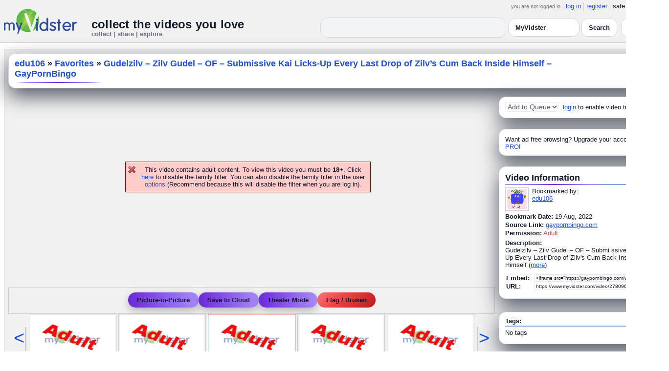

--- FILE ---
content_type: text/html; charset=UTF-8
request_url: https://api.myvidster.com/video/278096363/Gudelzilv_Zilv_Gudel_OF_Submissive_Kai_Licks-Up_Every_Last_Drop_of_Zilvs_Cum_Back_Inside_Himself_GayPornBingo
body_size: 11695
content:



<!DOCTYPE HTML PUBLIC "-//W3C//DTD HTML 4.01 Transitional//EN" "http://www.w3.org/TR/html4/loose.dtd">
<html xmlns:og="http://ogp.me/ns#">

<head data-cast-api-enabled="true">
<title>Gudelzilv &ndash; Zilv Gudel &ndash; OF &ndash;&nbsp;Submissive Kai Licks-Up Every Last Drop of Zilv&rsquo;s Cum Back Inside Himself &ndash; GayPornBingo</title>
<meta http-equiv="Content-Type" content="text/html; charset=utf-8">
<meta name="viewport" content="width=1360" />
<meta name="color-scheme" content="light dark">
<meta property="og:site_name" content="MyVidster">
<meta name="description" content="Gudelzilv &ndash; Zilv Gudel &ndash; OF &ndash;&nbsp;Submissive Kai Licks-Up Every Last Drop of Zilv&#039;s Cum Back Inside Himself">
<link rel="videothumbnail" href="https://cdn2.myvidster.com/user/thumbs/371628ae0caecf1e789aa15ab1e3b4f0_1.jpg">
<link rel="image_src" href="https://cdn2.myvidster.com/user/thumbs/371628ae0caecf1e789aa15ab1e3b4f0_1.jpg">
<link rel="videolink" href="https://gaypornbingo.com/gudelzilv-zilv-gudel-of-submissive-kai-licks-up-every-last-drop-of-zilvs-cum-back-inside-himself/">
<meta name="myv_video_master_id" content="d7c9e76d5826837fe42da3aad9dbea52">
<meta property="og:title" content="Gudelzilv &ndash; Zilv Gudel &ndash; OF &ndash;&nbsp;Submissive Kai Licks-Up Every Last Drop of Zilv&rsquo;s Cum Back Inside Himself &ndash; GayPornBingo" name="title">
<meta name="medium" content="video">
<link type="text/css" rel="stylesheet"  href="/css/style.css?type=css&v=144" />
<link type="text/css" rel="stylesheet"  href="/css/redmond/jquery-ui-1.8.22.custom.css?type=css&v=144" />
<link type="text/css" rel="stylesheet"  href="/css/smartbanner/jquery.smartbanner.css?type=css&v=144" />
<script type="text/javascript" src="/js/jquery-1.12.4.js?v=71"></script>
<script type="text/javascript" src="/js/jquery-migrate-1.4.1.js?v=71"></script>
<script type="text/javascript" src="/js/jquery-ui.min.js?v=71"></script>
<script type="text/javascript" src="/js/jquery.address-1.5.min.js?v=71"></script>
<script type="text/javascript" src="/js/myv_address.js?v=71"></script>
<script type="text/javascript" src="/js/jquery.qtip-1.0.0-rc3.min.js?v=71"></script>
<script type="text/javascript" src="/js/loadingoverlay.min.js?v=71"></script>
<script type="text/javascript" src="/js/vidster.js?v=71"></script>
<script type="text/javascript" src="/js/smartbanner/jquery.smartbanner.js?v=71"></script>
<script type="text/javascript" src="/js/feed.min.js?v=71"></script><script defer src="https://cdn.jsdelivr.net/npm/@cometchat/chat-embed@1.x.x/dist/main.js"></script><link href="/video-js5/video-js.min.css?v=26" rel="stylesheet">
							<link href="/video-js5/videojs-chromecast.css?v=26" rel="stylesheet">
							<link href="/video-js5/videojs.thumbnails.css?v=26" rel="stylesheet">
							<link href="/video-js5/videojs-seek-buttons.css?v=26" rel="stylesheet">
							<link href="/videojs-vast/videojs.vast.vpaid.min.css?v=26" rel="stylesheet" >
							<link href="/video-js5/videojs-pip.css?v=26" rel="stylesheet">
							
							<script src="https://www.gstatic.com/cv/js/sender/v1/cast_sender.js"></script>
							<script src="/video-js5/video-js.min.js?v=26"></script>
							<script src="/video-js5/videojs.pip.js?v=26"></script>
							
							<script src="/video-js5/videojs-chromecast.min.js?v=26"></script>
							<script src="/video-js5/videojs.thumbnails.js?v=26"></script>
							<script src="/video-js5/videojs-seek-buttons.js?v=26"></script>
							<script src="/videojs-vast/videojs_5.vast.vpaid.min.js?v=26"></script>
							<link rel="stylesheet" href="/prettyPhoto/css/prettyPhoto.css?v=1" type="text/css" media="screen" charset="utf-8" />
<script src="/prettyPhoto/js/jquery.prettyPhoto.js?v=1" type="text/javascript" charset="utf-8"></script>


<style id="mv-disqus-opacity-fix">
  #disqus_thread,
  #comment_space,
  #disqus_thread iframe,
  #comment_space iframe {
    opacity: 1 !important;
    filter: none !important;
    mix-blend-mode: normal !important;
  }
</style>

<!-- Scoped modern styling for video page (light/dark) -->
<style id="mv-video-overrides">
  /* Theme tokens for this page */
  #video-page {
    --t-bg:#ffffff;
    --t-card:#ffffff;
    --t-border:#e5e7eb;
    --t-text:#111827;
    --t-muted:#6b7280;
    --t-p1:#6d28d9;
    --t-p2:#a78bfa;
  }

/* Video title underline */
#video-page .details_header h2 {
  margin:0;
  font-size:18px;
  font-weight:700;
  position:relative;
  padding-bottom:10px;
}

#video-page .details_header h2::after {
  content:"";
  position:absolute;
  left:0;
  bottom:0;
  height:3px;
  width:70%; /* long line */
  border-radius:3px;
  background:linear-gradient(90deg, var(--t-p1), var(--t-p2));
}

/* Tags underline */
#video-page .tags {
  margin-top:18px;
  padding-top:14px;
  border-top:0;
  position:relative;
}

#video-page .tags::before {
  content:"Tags";
  position:absolute;
  top:-26px;
  left:0;
  font-size:15px;
  font-weight:700;
  color:var(--t-text);
}

#video-page .tags::after {
  content:"";
  position:absolute;
  left:0;
  top:-6px;
  height:3px;
  width:70%; /* long matching line */
  border-radius:3px;
  background:linear-gradient(90deg, var(--t-p1), var(--t-p2));
}


  html.dark #video-page,
  body.dark #video-page,
  .dark-mode #video-page,
  .theme-dark #video-page,
  [data-theme="dark"] #video-page {
    --t-bg:#020617;
    --t-card:#020617;
    --t-border:#1f2937;
    --t-text:#e5e7eb;
    --t-muted:#9ca3af;
    --t-p1:#8b5cf6;
    --t-p2:#c4b5fd;
  }

  /* Canvas / layout */
  #video-page {
    background:var(--t-bg);
    color:var(--t-text);
    color-scheme:light dark;
  }

  #video-inner {
    max-width:1360px;
    margin:0 auto;
    padding:12px 8px 32px;
  }

  /* Right rail / cards already use .details_video / .details_ads / .details_header
     We just ensure they play nice with tokens. */
  #video-page .details_video,
  #video-page .details_ads,
  #video-page .details_header {
    background:var(--t-card);
    border-radius:14px;
    border:1px solid var(--t-border);
    padding:10px 12px;
  }

  #video-page .details_header {
    border-radius:16px;
    margin-bottom:8px;
  }

  #video-page h2 {
    color:var(--t-text);
    margin:0;
    font-size:18px;
    position:relative;
  }

  #video-page h2::after {
    content:"";
    position:absolute;
    left:0;
    bottom:-4px;
    height:2px;
    width:200px;
    border-radius:2px;
    background:linear-gradient(
      90deg,
      transparent 0%,
      var(--t-p2) 15%,
      var(--t-p1) 50%,
      var(--t-p2) 85%,
      transparent 100%
    );
  }

  #video-page a {
    color:var(--t-p1);
  }
  #video-page a:hover {
    text-decoration:underline;
  }

  /* Comment space: fix “ghost” text in light mode */
  #comment_space {
    color:var(--t-text);
  }
  #comment_space, #comment_space * {
    opacity:1 !important;
  }

  /* Make sure the Disqus iframe itself is not faded */
  #comment_space iframe,
  #disqus_thread iframe {
    opacity: 1 !important;
    filter: none !important;
    mix-blend-mode: normal !important;
  }

  /* The small “Hide comments” / count link */
  #comment_space a,
  #comment_space a span {
    color:var(--t-p1);
  }

  /* Disqus container shell (we can’t style inside iframe, but we can set a readable shell) */
  #disqus_thread {
    background:transparent;
  }

  /* Under video controls */
  #video-page .vid_controls {
    color:var(--t-muted);
  }

  /* Breadcrumb text */
#video-page .details_header h2 a {
  color:var(--t-p1);        /* use accent color, same in light & dark */
  text-decoration:none;
}
#video-page .details_header h2 a:hover {
  color:var(--t-p2);        /* brighter accent on hover */
}

/* Accent links in Video Information + Tags */
#video-page #video_info a,
#video-page .video-info a,
#video-page .tags a {
  color:var(--t-p1);
}
#video-page #video_info a:hover,
#video-page .video-info a:hover,
#video-page .tags a:hover {
  color:var(--t-p2);
}


    /* Ensure main center cell text is readable */
  #video-page td {
    color:var(--t-text);
  }

 #video_space {
    border-radius: 14px;
    overflow: hidden;
    box-shadow: 0 18px 45px #4CAF50;
    background: #9e9e9e00;
}

  /* Video / right-column cards */
  #video-page .details_video,
  #video-page .details_ads,
  #video-page .details_header {
    background:var(--t-card);
    border-radius:14px;
    border:1px solid var(--t-border);
    padding:10px 12px;
    box-shadow:0 16px 40px rgba(15,23,42,.7);
    margin-bottom:12px;
  }

  /* Breadcrumb title */
  #video-page .details_header h2 {
  margin:0;
  font-size:18px;
  font-weight:700;
  color:var(--t-text);
  position:relative;
  padding-bottom:8px;
}

#video-page .details_header h2::after {
  content:"";
  position:absolute;
  left:0;
  bottom:0;
  height:2px;
  width:180px;
  border-radius:2px;
  background:linear-gradient(
      90deg,
      transparent 0%,
      var(--t-p2) 15%,
      var(--t-p1) 50%,
      var(--t-p2) 85%,
      transparent 100%
  );
}

#video-page .tags {
  padding-top:12px;
  margin-top:6px;
  border-top:2px solid rgba(148,163,184,.25);
  position:relative;
}

#video-page .tags::before {
  content:"Tags:";
  position:absolute;
  top:-22px;
  left:0;
  font-size:15px;
  font-weight:700;
  color:var(--t-text);
  padding-bottom:8px;
}

#video-page .tags::after {
  content:"";
  position:absolute;
  left:0;
  top:-6px;
  height:2px;
  width:160px;
  border-radius:2px;
  background:linear-gradient(
      90deg,
      transparent 0%,
      var(--t-p2) 15%,
      var(--t-p1) 50%,
      var(--t-p2) 85%,
      transparent 100%
  );
}


  /* Under-video action buttons (Save / Theater / Flag) */
  #video-page .vid_controls {
    display:flex;
    flex-wrap:wrap;
    gap:8px;
    justify-content:center;
    padding:8px 0 4px;
  }

  #video-page .vid_controls {
  display:flex;
  gap:12px;
  justify-content:center;
  padding:10px 0 12px;
}

#video-page .vid_controls a {
  display:inline-flex;
  align-items:center;
  justify-content:center;
  padding:8px 18px;
  border-radius:9999px;
  font-size:13px;
  font-weight:600;
  background:linear-gradient(90deg,var(--t-p1),var(--t-p2));
  color:#fff !important;
  border:none !important;
  text-decoration:none;
  box-shadow:0 6px 16px rgba(0,0,0,0.25);
  transition:all .15s ease;
}

#video-page .vid_controls a:hover {
  transform:translateY(-2px);
  box-shadow:0 10px 22px rgba(0,0,0,0.32);
}

#video-page .vid_controls a:last-child {
  background:#ef4444 !important; /* red */
  color:#fff !important;
  box-shadow:0 6px 16px rgba(239,68,68,0.35);
}

#video-page .vid_controls a:last-child:hover {
  box-shadow:0 10px 22px rgba(239,68,68,0.5);
}

  }

  #video-page .vid_controls a:hover {
    transform:translateY(-1px);
    box-shadow:0 14px 32px rgba(15,23,42,.85);
  }

  /* Make the last action (Flag / Broken) look like a danger pill */
  #video-page .vid_controls a:last-child {
    background:transparent;
    color:#f97373 !important;
    border-color:rgba(248,113,113,.75);
    box-shadow:none;
  }

  /* Comment shell */
  #comment_space {
    margin-top:16px;
    padding:14px 12px 4px;
    border-radius:14px;
    border:1px solid var(--t-border);
    background:rgba(15,23,42,.85);
  }

  html:not(.dark) #comment_space,
  body:not(.dark) #comment_space {
    background:rgba(255,255,255,.96);
  }

/* "Flag / Broken" danger pill – higher contrast in dark mode */
#video-page .vid_controls a:last-child {
  background:linear-gradient(135deg, #f97373 0%, #ef4444 40%, #b91c1c 100%) !important;
  color:#ffffff !important;
  border:none !important;
  text-shadow:0 1px 2px rgba(0,0,0,0.75);
}

/* Optional: slightly brighter on hover */
#video-page .vid_controls a:last-child:hover {
  transform:translateY(-3px);
  filter:brightness(1.08);
  box-shadow:
    0 8px 22px rgba(239,68,68,0.7),
    0 0 0 1px rgba(255,255,255,0.18) inset;
}

/* LIGHT MODE: make header dropdown options readable on video.php */
html:not([data-theme="dark"]) #myv_header select {
  color-scheme: light;
}

html:not([data-theme="dark"]) #myv_header select option {
  background: #ffffff !important;  /* white dropdown menu */
  color: #111827 !important;       /* readable dark text */
}


</style>  


<script type="text/javascript">
    var ids=new Array('desc_more','desc_less'); 
    var disqus_identifier='d7c9e76d5826837fe42da3aad9dbea52';
        function disqus_config() {
        this.language = "en";
        this.callbacks.onNewComment = [function(comment) { 
        x = {action:"trackComment", master_id:"d7c9e76d5826837fe42da3aad9dbea52", comment_id:""+comment.id+"", user_id:""};
        l='/processor.php';
        $.get(l,x);
        }];
    }

    function load_video() {
        reload_video('https://gaypornbingo.com/wp-content/plugins/clean-tube-player/public/player-x.php?q=[base64]','92','user/thumbs/371628ae0caecf1e789aa15ab1e3b4f0_1.jpg','','https://gaypornbingo.com/','','','278096363');    }
    
    </script>
<!-- Google tag (gtag.js) -->
<script async src="https://www.googletagmanager.com/gtag/js?id=G-578CWQBKGV"></script>
<script>
  window.dataLayer = window.dataLayer || [];
  function gtag(){dataLayer.push(arguments);}
  gtag('js', new Date());

  gtag('config', 'G-578CWQBKGV');
</script><script type="text/javascript">
				$(document).ready(function() 
				{
				   $('#img[title]').qtip({
					  content: {
						 text: false,
						 prerender: true
					  },
					   position: {
						corner: {
						   target: 'bottomMiddle',
						   tooltip: 'topMiddle'
						},
						show: {
							solo: true,
							delay: 0
						},
						adjust: {
						   screen: true
						}
					 },
					  style: {name: 'light',
						 tip: true,
						 color: 'black'
					 }
				   });
				});
			</script></head>

<body>
    <script>(function(){const k='theme',s=localStorage.getItem(k),d=matchMedia('(prefers-color-scheme: dark)').matches;document.documentElement.setAttribute('data-theme',(s==='light'||s==='dark')?s:(d?'dark':'light'));})();</script>
		<style id="modern-header-vars">
		:root{
		  --bg:#0b0f17;
		  --text:#e5e7eb;
		  --muted:#9ca3af;
		  --card:#121826;
		  --border:#1f2937;
		  --accent:#60a5fa;
		  --accent-strong:#3b82f6;
		}
		@media (prefers-color-scheme: light){
		  :root{
		    --bg:#ffffff; --text:#111827; --muted:#6b7280; --card:#fafafc; --border:#e5e7eb;
		    --accent:#2563eb; --accent-strong:#1d4ed8;
		  }
		}
		html, body { background: var(--bg); }
		#myv_header, #myv_header * { color: var(--text); }
		#myv_header a { color: var(--accent); text-decoration: none; }
		#myv_header a:hover { color: var(--accent-strong); text-decoration: underline; }
		.home-header { font-size:20px; font-weight:700; letter-spacing:.2px; }
		.home-sub { color: var(--muted); font-size:12px; }
		.theme-toggle { padding:6px 10px; border:1px solid var(--border); background:var(--card); color:var(--text); border-radius:10px; cursor:pointer; }
		</style>
		   <div class="container" id="myv_header" style="padding-top:5px;">
				<table width="1360" border="0" align="center" cellspacing="0" cellpadding="0">
					<tr>
						<td>
							<table width="100%" cellspacing="0" cellpadding="0" border="0">
								<tr>
									<td width="165" valign="bottom">
										<table width="100%" cellspacing="0" cellpadding="0" border="0">
											<tr>
												<td ><a href="/"><IMG SRC="/images/myvidster_logo.png?v=1" BORDER="0"></a></td>
											</tr>
										</table>
									</td>
									<td><IMG SRC="/images/spacer.gif" WIDTH="8" HEIGHT="1" BORDER="0" ALT=""></td>
									<td valign="top">
										<table width="100%" cellspacing="0" cellpadding="0" border="0">
											<tr>
												<td align="right"><ul id="sddm">
						<li><span class="postdate">you are not logged in</span></li>
						<li><a href="/user/">log in</a></li>
						<li><a href="/user/registration.php">register</a></li>
						<li class="last">safe browsing: <a href="#" onClick="if (confirm('To disable safe browsing you must be at least 18 years of age.')) window.location='/disable_filter.php'">on</a></li>
					</ul></td>
											</tr>
											<tr>
												<td><IMG SRC="/images/spacer.gif" WIDTH="1" HEIGHT="8" BORDER="0" ALT=""></td>
											</tr>
											<tr>
												<td align="right">
													<table width="100%" cellspacing="0" cellpadding="0" border="0"><tr>
														<td valign="bottom" align="left"><span class="home-header">collect the videos you love</span><br><span class="home-sub">collect | share | explore</span></td>
														<td align="right">
															<script type="text/javascript">
						$(function() {
							$("#q")
							.bind( "keydown", function( event ) {
								if ( event.keyCode === $.ui.keyCode.TAB &&
										$( this ).data( "autocomplete" ).menu.active ) {
									event.preventDefault();
								}
							})
							.autocomplete({
								source: function( request, response ) {
									$.getJSON( "/search_callback.php?type=search", {
										term: extractLast( request.term )
									}, response );
								},
								search: function() {
									var term = extractLast( this.value );
									if ( term.length < 2 ) {
										return false;
									}
								},
								focus: function() { return false; },
								select: function( event, ui ) {
									var terms = split( this.value );
									terms.pop();
									terms.push( ui.item.value );
									terms.push( "" );
									this.value = terms.join( " " );
									return false;
								},
								minLength: 2,
								delay: 100
							});
						});
					</script>
					<div class="ui-widget">
						<form name="searchForm" id="searchForm" method="get" action="/search/">
							<input type="text" name="q" id="q" maxlength="175" value="" size="50">
							<select name="filter_by" class="filter_by">
				<option value="721662" selected>this collection</option>
				
				
				<option value="myvidster" selected>MyVidster</option>
				<option value="web">web</option>
				<option value="profiles">profiles</option>
				<option value="groups">groups</option>
				</select>
							<input type="submit" value="Search">
						</form>
					</div>
															
														</td><td><!-- Minimal add: the toggle button -->
															<button id="themeToggle" class="theme-toggle" style="margin-left:8px;margin-bottom:2px;">🌙 Dark</button></td></tr>
													</table>
												</td>
											</tr>
										</table>
									</td>
								</tr>
							</table>
						</td>
					</tr>
					<tr>
						<td><IMG SRC="/images/spacer.gif" WIDTH="1" HEIGHT="10" BORDER="0" ALT=""></td>
					</tr>
				</table>
			</div>
			<!-- Minimal add: click handler -->
			<script>(function(){var b=document.getElementById("themeToggle");if(!b)return;var H=document.documentElement,k="theme";function L(){b.textContent=H.getAttribute("data-theme")==="dark"?"☀️ Light":"🌙 Dark"}b.addEventListener("click",function(){var n=H.getAttribute("data-theme")==="dark"?"light":"dark";H.setAttribute("data-theme",n);localStorage.setItem(k,n);L()});L()})();</script>
			    <div id="video-page">
        <div id="video-inner" class="container2">
            <table align="center" width="1360" cellspacing="0" cellpadding="0" border="0">
                <tr>
                    <td>
                        <div class="container3">
                            <table align="center" width="100%"
		cellpadding="0" cellspacing="0" border="0">
		
		<tr><td><div class="details_header">
<table width="100%" cellpadding="0" cellspacing="0"  border="0">
<tr><td><table cellpadding="0" cellspacing="0" width="100%"><tr><td><h2><a href="/edu106">edu106</a> » <a href="/channel/807555/Favorites">Favorites</a> » <a href="/video/278096363/Gudelzilv_Zilv_Gudel_OF_Submissive_Kai_Licks-Up_Every_Last_Drop_of_Zilvs_Cum_Back_Inside_Himself_GayPornBingo" style="color:#000;">Gudelzilv &ndash; Zilv Gudel &ndash; OF &ndash;&nbsp;Submissive Kai Licks-Up Every Last Drop of Zilv&rsquo;s Cum Back Inside Himself &ndash; GayPornBingo</a></h2></td>
		<td><IMG ALT="" SRC="//cdn2.myvidster.com/images/spacer.gif" WIDTH="10" HEIGHT="0" BORDER="0"></td>
		<td align="right" valign="top" WIDTH="200"><button id="addvideo" onclick="javascript:window.open('/tools/submit?url=https%3A%2F%2Fapi.myvidster.com%2Fvideo%2F278096363&myv_id=278096363','_self');"  class="mybutton">collect</button></td>
		</tr></table></td></tr></table></div></td></tr>
		<tr>
						<td><IMG ALT="" SRC="//cdn2.myvidster.com/images/spacer.gif" WIDTH="1" 
							HEIGHT="5" BORDER="0"></td>
					</tr>

		<tr><td><table width="100%" align="center" border="0" cellpadding="0" cellspacing="0" >
			<tr>
				<td align="center" valign="top" width="995"><table cellpadding="0" cellspacing="0" width="100%" border="0">
						<tr>
							<td align="center"><div style="height: 385px;"><BR><BR><BR><BR><BR><BR><BR><BR><p class="errors">This video contains adult content. To view this video you must be <B>18+</B>.
			Click <a href="/disable_filter.php">here</a> to disable the family filter. You can also disable the family filter in the user <a href="/user/options.php">options</a> (Recommend because this will disable the filter when you are log in).</p></div></td>
						</tr>
						
						<tr>
							<td align="center">
    <div class="vid_controls">
        <a href="javascript:void(0);" onClick="alert('Please upgrade to PRO to access this feature!')">Picture-in-Picture</a><a href="javascript:void(0);" onclick="javascript:WindowOpen('http://www.myvidster.com/download/?id=278096363&user_id=&token=','',470,250);">Save to Cloud</a><a id="theater" href="javascript:void(0);" onClick="reload_video('https://gaypornbingo.com/wp-content/plugins/clean-tube-player/public/player-x.php?q=[base64]','92','user/thumbs/371628ae0caecf1e789aa15ab1e3b4f0_1.jpg','','https://gaypornbingo.com/','','','278096363');$.prettyPhoto.open('/zoom.php?id=278096363&width=1452.9&height=823.6&cloud=&iframe=true','');">Theater Mode</a><a href="javascript:void(0);" onclick="WindowOpen('/report/278096363','',470,300);">Flag / Broken</a>
    </div>
</td>
						</tr>
						<tr>
							<td align="center"><div id="video_nav"><table cellpadding="0" cellspacing="0" border="0">
					<tr>
						<td valign="middle"><div class="nav_left"><div class="vid_nav"><a id="vid_nav_pre" href="javascript:void(0);" 
					OnClick="video_nav('807555',8,278096363,28);">&lt;</a></div></div></td>
						<td><IMG SRC="/images/spacer.gif" WIDTH="5" HEIGHT="1" BORDER="0"></td>
						<td> <div style="border: 1px solid #CCCCCC; padding: 2px; width:173px; height:97px; display:inline-block;">
						<a href="/video/278829523/Gudelzilv_Zilv_Gudel_OF_My_Femboy_serviced_me_real_good_GayPornBingo" class="fetch_preview" id="44b937b98817b3f4ca1870d9729c9dd0" target="_self" >
						<img src="/images/adult.jpg" title="Gudelzilv &ndash; Zilv Gudel &ndash; OF &ndash;&nbsp;My Femboy serviced me real good &ndash; GayPornBingo" width="173" height="97" border="0" /></a></div>  <div style="border: 1px solid #CCCCCC; padding: 2px; width:173px; height:97px; display:inline-block;">
						<a href="/video/278512178/Gudelzilv_Zilv_Gudel_OF_Kai_shows_off_his_Cute_Outfit_to_his_Horny_Daddy_Zilv_GayPornBingo" class="fetch_preview" id="d0896173b3f4808953fc4a54550f9726" target="_self" >
						<img src="/images/adult.jpg" title="Gudelzilv &ndash; Zilv Gudel &ndash; OF &ndash; Kai shows off his Cute Outfit to his Horny Daddy Zilv &ndash; GayPornBingo" width="173" height="97" border="0" /></a></div>  <div style="border: 1px solid #FF0000; padding: 2px; width:173px; height:97px; display:inline-block;">
						<a href="/video/278096363/Gudelzilv_Zilv_Gudel_OF_Submissive_Kai_Licks-Up_Every_Last_Drop_of_Zilvs_Cum_Back_Inside_Himself_GayPornBingo" class="fetch_preview" id="d7c9e76d5826837fe42da3aad9dbea52" target="_self" >
						<img src="/images/adult.jpg" title="Gudelzilv &ndash; Zilv Gudel &ndash; OF &ndash;&nbsp;Submissive Kai Licks-Up Every Last Drop of Zilv&rsquo;s Cum Back Inside Himself &ndash; GayPornBingo" width="173" height="97" border="0"/></a></div>  <div style="border: 1px solid #CCCCCC; padding: 2px; width:173px; height:97px; display:inline-block;">
						<a href="/video/277620373/Gudelzilv_Zilv_Gudel_OF_Sex_Under_The_Stars_GayPornBingo" class="fetch_preview" id="9e8bbca20f013906dff9d75e528ae30d" target="_self" >
						<img src="/images/adult.jpg" title="Gudelzilv &ndash; Zilv Gudel &ndash; OF &ndash;&nbsp;Sex Under The Stars &ndash; GayPornBingo" width="173" height="97" border="0" /></a></div>  <div style="border: 1px solid #CCCCCC; padding: 2px; width:173px; height:97px; display:inline-block;">
						<a href="/video/277462372/Gudelzilv_Zilv_Gudel_OF_Angelic_Kai_is_Gaped_Wide_Open_by_Zilvs_Thick_Cock_GayPornBingo" class="fetch_preview" id="8565ed7185dd518466486ab69fc3e604" target="_self" >
						<img src="/images/adult.jpg" title="Gudelzilv &ndash; Zilv Gudel &ndash; OF &ndash; Angelic Kai is Gaped Wide Open by Zilv&rsquo;s Thick Cock &ndash; GayPornBingo" width="173" height="97" border="0" /></a></div> </td>
						<td><IMG SRC="/images/spacer.gif" WIDTH="5" HEIGHT="1" BORDER="0"></td>
						<td valign="middle"><div class="nav_right"><div class="vid_nav"><a id="vid_nav_next" href="javascript:void(0);"
						OnClick="video_nav('807555',18,278096363,28);">&gt;</a></div></div></td>
					</tr>
				</table></div></td>
						</tr>
						<tr>
							<td>
								<table cellpadding="0" cellspacing="0" width="100%">
									
									<tr>
										<td align="right"><a href="/video/278096363/Gudelzilv_Zilv_Gudel_OF_Submissive_Kai_Licks-Up_Every_Last_Drop_of_Zilvs_Cum_Back_Inside_Himself_GayPornBingo/comments/0">Hide comments</a></td>
									</tr>
									
									<tr><td><div id="comment_space">
									<div style="float:right;width:1px;"></div>
										<div id="disqus_thread" style="min-height:300px;"></div>
					<script type="text/javascript">
						/* * * CONFIGURATION VARIABLES: EDIT BEFORE PASTING INTO YOUR WEBPAGE * * */
						var disqus_shortname = 'myvidster'; // required: replace example with your forum shortname

						/* * * DON'T EDIT BELOW THIS LINE * * */
						(function() {
							var dsq = document.createElement('script'); dsq.type = 'text/javascript'; dsq.async = true;
							dsq.src = '//' + disqus_shortname + '.disqus.com/embed.js';
							(document.getElementsByTagName('head')[0] || document.getElementsByTagName('body')[0]).appendChild(dsq);
						})();
					</script>
					<noscript>Please enable JavaScript to view the <a href="//disqus.com/?ref_noscript">comments powered by Disqus.</a></noscript>
					<a href="//disqus.com" class="dsq-brlink">comments powered by <span class="logo-disqus">Disqus</span></a></div></td></tr>
										
								</table></td>
						</tr>
					</table></td>
	<td WIDTH="8"><IMG ALT="" SRC="//cdn2.myvidster.com/images/spacer.gif" WIDTH="5" HEIGHT="1" BORDER="0"></td>
				<td valign="top">
				
				<div class="details_video">
					<table cellpadding="0" cellspacing="0" width="100%" height="22">
						<tr>
							<td valign="top">
								<table cellpadding="0" cellspacing="0"><tr>
									<td valign="middle"><div id="video_tracking_space" style="min-height:22px;"><form name="frm_video_tracking"><select class="style01" name="video_tracking" disabled>
							<option value="0">Add to Queue</option>
							</select>  <A HREF="/user/">login</A> to enable video tracking.</form></div></td>
									</tr>
								</table>
							</td>
						</tr>
					</table>
				</div>
				<IMG ALT="" SRC="//cdn2.myvidster.com/images/spacer.gif" WIDTH="1" HEIGHT="10" BORDER="0">
				<div class="details_ads">
						<table cellpadding="0" cellspacing="0" width="100%">
							<tr><td valign="top"></td></tr>
							<tr><td align="center"><img alt="" src="//cdn2.myvidster.com/images/spacer.gif" width="1" height="3" border="0"></td></tr><tr><td align="left">Want ad free browsing?  Upgrade your account to <a href="/get_pro.php?ref=internal">PRO</a>!</td></tr>
						</table>
					</div>
				<IMG ALT="" SRC="//cdn2.myvidster.com/images/spacer.gif" WIDTH="1" HEIGHT="10" BORDER="0">
				
				<div class="details_video">
					<table cellpadding="0" cellspacing="0" width="100%">
					<tr>
						<td><IMG ALT="" SRC="//cdn2.myvidster.com/images/spacer.gif" WIDTH="1" 
							HEIGHT="2" BORDER="0"></td>
					</tr>

					<tr><td><a name="info"></a><h2>Video Information</h2> </td></tr>
					<tr>
						<td><img src="//cdn2.myvidster.com/images/spacer.gif" width="1" height="2" border="0" alt=""></td>
					</tr>
					<tr>
						<td><div class="border2"><img src="//cdn2.myvidster.com/images/spacer.gif" height="5" border="0" alt=""></div></td>
					</tr>

					<tr>
						<td><div class="vidthumbnail">
					<a href="/profile/edu106"><img src="https://www.gravatar.com/avatar/3e743e2c8273ac3b4908e06988e9d6cf?s=40&d=monsterid&r=pg&forcedefault=1" height="40" width="40" border="0" alt="thumbnail"></a>
					</div><div style="margin-left:55px;">Bookmarked by:<br><a href="/profile/edu106">edu106</a></div></td>
					</tr>
					<tr>
						<td><IMG ALT="" SRC="//cdn2.myvidster.com/images/spacer.gif" WIDTH="1" 
							HEIGHT="4" BORDER="0"></td>
					</tr>
					<tr>
						<td><B>Bookmark Date:</B>
							19 Aug, 2022</td>
					</tr>
					<tr>
						<td><IMG ALT="" SRC="//cdn2.myvidster.com/images/spacer.gif" WIDTH="1" 
							HEIGHT="2" BORDER="0"></td>
					</tr>
					<tr><td><B>Source Link:</B> <a href="https://gaypornbingo.com/gudelzilv-zilv-gudel-of-submissive-kai-licks-up-every-last-drop-of-zilvs-cum-back-inside-himself/" target="_blank">gaypornbingo.com</a></td></tr>
					<tr><td><IMG ALT="" SRC="//cdn2.myvidster.com/images/spacer.gif" WIDTH="1" HEIGHT="2" BORDER="0"></td></tr>
					<tr>
						<td><B>Permission:</B> <font color="red">Adult</font></td>
					</tr>
					<tr>
						<td><IMG ALT="" SRC="//cdn2.myvidster.com/images/spacer.gif" WIDTH="1" 
							HEIGHT="5" BORDER="0"></td>
					</tr>
					<tr>
						<td><B>Description:</B><br>
						<div id='desc_less' style="display:block;">
							Gudelzilv &ndash;
Zilv Gudel &ndash;
OF
&ndash;&nbsp;Submi
ssive Kai Licks-Up
Every Last Drop of
Zilv&#039;s Cum
Back Inside
Himself 
							(<a href="javascript:get_first_collected('d7c9e76d5826837fe42da3aad9dbea52');switchid('desc_more');">more</a>)
						</div>

						<div id='desc_more' style="display:none;">
							Gudelzilv &ndash; Zilv Gudel &ndash; OF &ndash;&nbsp;Submissive Kai Licks-Up Every Last Drop of Zilv&#039;s Cum Back Inside Himself<br><br>Originally collected by <span id='first_collected'>fetching...</span>
							(<a href="javascript:switchid('desc_less');">less</a>)
						</div></td>
					</tr>
					<tr>
						<td><IMG ALT="" SRC="//cdn2.myvidster.com/images/spacer.gif" WIDTH="1" 
							HEIGHT="10" BORDER="0"></td>
					</tr>
					<tr>
						<td><form ACTION="" name="urlForm" id="urlForm">
			<table cellspacing="2" cellpadding="0">
				<tr>
					<td><B>Embed:</B>  </td>
					<td><input name="embed_code" type="text" value="&lt;iframe src=&quot;https://gaypornbingo.com/wp-content/plugins/clean-tube-player/public/player-x.php?q=[base64]&quot; width=&quot;992&quot; height=&quot;558&quot; frameborder=&quot;0&quot; SCROLLING=&quot;no&quot; allowfullscreen&gt;&lt;/iframe&gt;"
			onClick="javascript:document.urlForm.embed_code.focus();document.urlForm.embed_code.select();" readonly class="small_text" size="35"></td>
				</tr>
				<tr>
					<td><B>URL:</B>  </td>
					<td><input name="video_url" type="text" value='https://www.myvidster.com/video/278096363/Gudelzilv_Zilv_Gudel_OF_Submissive_Kai_Licks-Up_Every_Last_Drop_of_Zilvs_Cum_Back_Inside_Himself_GayPornBingo'
			onClick="javascript:document.urlForm.video_url.focus();document.urlForm.video_url.select();" readonly class="small_text" size="35"></td>
				</tr>
			</table>
			</form></td>
					</tr>
					<tr>
						<td><IMG ALT="" SRC="//cdn2.myvidster.com/images/spacer.gif" WIDTH="1" 
							HEIGHT="5" BORDER="0"></td>
					</tr>
				</table>
				</div>

				<IMG ALT="" SRC="//cdn2.myvidster.com/images/spacer.gif" WIDTH="1" HEIGHT="15" BORDER="0">
				<div class="details_video" id="video-tags-card"><table cellpadding="0" cellspacing="0" width="100%">
                    <tr>
						<td><b>Tags:</b></td>
					</tr>
					<tr>
						<td><img src="//cdn2.myvidster.com/images/spacer.gif" width="1" height="2" border="0" alt=""></td>
					</tr>
					<tr>
						<td><div class="border2"><img src="//cdn2.myvidster.com/images/spacer.gif" height="5" border="0" alt=""></div></td>
					</tr>
					<tr>
						<td>No tags</td>
					</tr>
					<tr>
						<td><IMG ALT="" SRC="//cdn2.myvidster.com/images/spacer.gif" WIDTH="1" 
							HEIGHT="5" BORDER="0"></td>
					</tr>
				</table></div>
				<IMG ALT="" SRC="//cdn2.myvidster.com/images/spacer.gif" WIDTH="1" HEIGHT="15" BORDER="0">
					<div class="details_video" id="video-info-card">
                        <table cellpadding="0" cellspacing="0" width="100%">
						<tr>
							<td><b>Collected by 253 users:</b></td>
						</tr>
						<tr>
							<td><img src="//cdn2.myvidster.com/images/spacer.gif" width="1" height="2" border="0" alt=""></td>
						</tr>
						<tr>
							<td><div class="border2"><img src="//cdn2.myvidster.com/images/spacer.gif" height="5" border="0" alt=""></div></td>
						</tr>
						<tr>
							<td><div class="vidthumbnail" style="margin-right:4px;margin-bottom:6px;">
							<a href="/profile/Pauloser"><img src="https://www.gravatar.com/avatar/9608102fabb73847a01cdf0e95c62fb6?s=40&d=monsterid&r=pg&forcedefault=1" height="40" width="40" border="0" alt="thumbnail" title="Pauloser" ></a>
							</div>
<div class="vidthumbnail" style="margin-right:4px;margin-bottom:6px;">
							<a href="/profile/qw001"><img src="https://www.gravatar.com/avatar/38ad37335e740a3da1ede93ff12c5804?s=40&d=monsterid&r=pg&forcedefault=1" height="40" width="40" border="0" alt="thumbnail" title="qw001" ></a>
							</div>
<div class="vidthumbnail" style="margin-right:4px;margin-bottom:6px;">
							<a href="/profile/mgyeldell"><img src="https://www.gravatar.com/avatar/0386fea81b58619f156999c2cbb1cd45?s=40&d=monsterid&r=pg&forcedefault=1" height="40" width="40" border="0" alt="thumbnail" title="mgyeldell" ></a>
							</div>
<div class="vidthumbnail" style="margin-right:4px;margin-bottom:6px;">
							<a href="/profile/Mooie"><img src="https://www.gravatar.com/avatar/0e8f75fc1447e562b8d4503b892f081a?s=40&d=monsterid&r=pg&forcedefault=1" height="40" width="40" border="0" alt="thumbnail" title="Mooie" ></a>
							</div>
<div class="vidthumbnail" style="margin-right:4px;margin-bottom:6px;">
							<a href="/profile/Roxas1969"><img src="https://www.gravatar.com/avatar/eac1828b1bb333815d3067361419954e?s=40&d=monsterid&r=pg&forcedefault=1" height="40" width="40" border="0" alt="thumbnail" title="Roxas1969" ></a>
							</div>
<div class="vidthumbnail" style="margin-right:4px;margin-bottom:6px;">
							<a href="/profile/Jay22362"><img src="https://www.gravatar.com/avatar/b107bbb7fa756a5a073682b476651714?s=40&d=monsterid&r=pg&forcedefault=1" height="40" width="40" border="0" alt="thumbnail" title="Jay22362" ></a>
							</div>
<div class="vidthumbnail" style="margin-right:4px;margin-bottom:6px;">
							<a href="/profile/Bossom"><img src="https://www.gravatar.com/avatar/974d440499ca2642dd01576c2cb57bdf?s=40&d=monsterid&r=pg&forcedefault=1" height="40" width="40" border="0" alt="thumbnail" title="Bossom" ></a>
							</div>
<div class="vidthumbnail" style="margin-right:4px;margin-bottom:6px;">
							<a href="/profile/Chase49"><img src="https://www.gravatar.com/avatar/bc1bc271ee8b5de2ae758dbc8e6f2b38?s=40&d=monsterid&r=pg&forcedefault=1" height="40" width="40" border="0" alt="thumbnail" title="Chase49" ></a>
							</div>
<div class="vidthumbnail" style="margin-right:4px;margin-bottom:6px;">
							<a href="/profile/caernforn"><img src="https://www.gravatar.com/avatar/eedce08e735d01c5cc243a572054865f?s=40&d=monsterid&r=pg&forcedefault=1" height="40" width="40" border="0" alt="thumbnail" title="caernforn" ></a>
							</div>
<div class="vidthumbnail" style="margin-right:4px;margin-bottom:6px;">
							<a href="/profile/reiner75"><img src="https://www.gravatar.com/avatar/3d8013f4dbd9b9290a5ad15000e44909?s=40&d=monsterid&r=pg&forcedefault=1" height="40" width="40" border="0" alt="thumbnail" title="reiner75" ></a>
							</div>
<div class="vidthumbnail" style="margin-right:4px;margin-bottom:6px;">
							<a href="/profile/JaimeTX"><img src="https://www.gravatar.com/avatar/c4099eb0e656016aa828aa54abb2363d?s=40&d=monsterid&r=pg&forcedefault=1" height="40" width="40" border="0" alt="thumbnail" title="JaimeTX" ></a>
							</div>
<div class="vidthumbnail" style="margin-right:4px;margin-bottom:6px;">
							<a href="/profile/strawberyx"><img src="https://www.gravatar.com/avatar/88c4b3db79b950ccf5ed6d333079d4be?s=40&d=monsterid&r=pg&forcedefault=1" height="40" width="40" border="0" alt="thumbnail" title="strawberyx" ></a>
							</div>
<div class="vidthumbnail" style="margin-right:4px;margin-bottom:6px;">
							<a href="/profile/Downtown2017"><img src="https://www.gravatar.com/avatar/f7cfdf796289ab8a2e2c6330039ae121?s=40&d=monsterid&r=pg&forcedefault=1" height="40" width="40" border="0" alt="thumbnail" title="Downtown2017" ></a>
							</div>
<div class="vidthumbnail" style="margin-right:4px;margin-bottom:6px;">
							<a href="/profile/theplauge"><img src="https://www.gravatar.com/avatar/87e56e401da08cd900b51e5069d9a64d?s=40&d=monsterid&r=pg&forcedefault=1" height="40" width="40" border="0" alt="thumbnail" title="theplauge" ></a>
							</div>
<div class="vidthumbnail" style="margin-right:4px;margin-bottom:6px;">
							<a href="/profile/arjundev"><img src="https://www.gravatar.com/avatar/12d8e5433f1d6cda0391a6ba04c7dfd2?s=40&d=monsterid&r=pg&forcedefault=1" height="40" width="40" border="0" alt="thumbnail" title="arjundev" ></a>
							</div>
<div class="vidthumbnail" style="margin-right:4px;margin-bottom:6px;">
							<a href="/profile/Drayled"><img src="https://www.gravatar.com/avatar/3dae774cdec08f2ebb7644ccbf720ec8?s=40&d=monsterid&r=pg&forcedefault=1" height="40" width="40" border="0" alt="thumbnail" title="Drayled" ></a>
							</div>
<div class="vidthumbnail" style="margin-right:4px;margin-bottom:6px;">
							<a href="/profile/OctavioAvilaPerez"><img src="https://www.gravatar.com/avatar/3bb952ecbf6d709ac6f07f4b615d22f3?s=40&d=monsterid&r=pg&forcedefault=1" height="40" width="40" border="0" alt="thumbnail" title="OctavioAvilaPerez" ></a>
							</div>
<div class="vidthumbnail" style="margin-right:4px;margin-bottom:6px;">
							<a href="/profile/ocanbob79"><img src="https://www.gravatar.com/avatar/98702ad835322fc360c731c3cd642b33?s=40&d=monsterid&r=pg&forcedefault=1" height="40" width="40" border="0" alt="thumbnail" title="ocanbob79" ></a>
							</div>
<div class="vidthumbnail" style="margin-right:4px;margin-bottom:6px;">
							<a href="/profile/coachwojo"><img src="https://www.gravatar.com/avatar/961c3f2e1f42f24a0047fdb2c6379851?s=40&d=monsterid&r=pg&forcedefault=1" height="40" width="40" border="0" alt="thumbnail" title="coachwojo" ></a>
							</div>
<div class="vidthumbnail" style="margin-right:4px;margin-bottom:6px;">
							<a href="/profile/taranosuke"><img src="https://www.gravatar.com/avatar/5ef9c588a6bfc80dfc5a1f28f76e59b6?s=40&d=monsterid&r=pg&forcedefault=1" height="40" width="40" border="0" alt="thumbnail" title="taranosuke" ></a>
							</div>
<div class="vidthumbnail" style="margin-right:4px;margin-bottom:6px;">
							<a href="/profile/rickster4u2007"><img src="https://www.gravatar.com/avatar/8e1dac78fb931f3de5f3a10b3013e859?s=40&d=monsterid&r=pg&forcedefault=1" height="40" width="40" border="0" alt="thumbnail" title="rickster4u2007" ></a>
							</div>
<div class="vidthumbnail" style="margin-right:4px;margin-bottom:6px;">
							<a href="/profile/gp909"><img src="https://www.gravatar.com/avatar/4de8dbf0fed76c29aa63e15064e8ea19?s=40&d=monsterid&r=pg&forcedefault=1" height="40" width="40" border="0" alt="thumbnail" title="gp909" ></a>
							</div>
<div class="vidthumbnail" style="margin-right:4px;margin-bottom:6px;">
							<a href="/profile/deckseffects"><img src="https://www.gravatar.com/avatar/b44db39f7e6b809bc5f8186c679f84e2?s=40&d=monsterid&r=pg&forcedefault=1" height="40" width="40" border="0" alt="thumbnail" title="deckseffects" ></a>
							</div>
<div class="vidthumbnail" style="margin-right:4px;margin-bottom:6px;">
							<a href="/profile/melbtm"><img src="https://www.gravatar.com/avatar/ad43192719bd285414af70845f66191c?s=40&d=monsterid&r=pg&forcedefault=1" height="40" width="40" border="0" alt="thumbnail" title="melbtm" ></a>
							</div>
<div class="vidthumbnail" style="margin-right:4px;margin-bottom:6px;">
							<a href="/profile/ilx97mh"><img src="https://www.gravatar.com/avatar/e20b8ce1eb95b161f9d570c0ab699a8c?s=40&d=monsterid&r=pg&forcedefault=1" height="40" width="40" border="0" alt="thumbnail" title="ilx97mh" ></a>
							</div>
<div class="vidthumbnail" style="margin-right:4px;margin-bottom:6px;">
							<a href="/profile/Nakedchef"><img src="https://www.gravatar.com/avatar/20b3b0adfc960b5307e81afb48507a13?s=40&d=monsterid&r=pg&forcedefault=1" height="40" width="40" border="0" alt="thumbnail" title="Nakedchef" ></a>
							</div>
<div class="vidthumbnail" style="margin-right:4px;margin-bottom:6px;">
							<a href="/profile/ramborambo"><img src="https://www.gravatar.com/avatar/f21ab03bdc35947683db41ee1b81474b?s=40&d=monsterid&r=pg&forcedefault=1" height="40" width="40" border="0" alt="thumbnail" title="ramborambo" ></a>
							</div>
<div class="vidthumbnail" style="margin-right:4px;margin-bottom:6px;">
							<a href="/profile/safari4ad"><img src="https://www.gravatar.com/avatar/0c6e494b23bb1049c08b4a1ed7cb8c7d?s=40&d=monsterid&r=pg&forcedefault=1" height="40" width="40" border="0" alt="thumbnail" title="safari4ad" ></a>
							</div>
<div class="vidthumbnail" style="margin-right:4px;margin-bottom:6px;">
							<a href="/profile/virginbttm773"><img src="https://www.gravatar.com/avatar/e5b73fa3aeafc7af85765fc4b0db6268?s=40&d=monsterid&r=pg&forcedefault=1" height="40" width="40" border="0" alt="thumbnail" title="virginbttm773" ></a>
							</div>
<div class="vidthumbnail" style="margin-right:4px;margin-bottom:6px;">
							<a href="/profile/jrobyn"><img src="https://www.gravatar.com/avatar/162c3cf66e34109ef79e424dcdce2bed?s=40&d=monsterid&r=pg&forcedefault=1" height="40" width="40" border="0" alt="thumbnail" title="jrobyn" ></a>
							</div>
</td>
						</tr>
						<tr>
							<td><IMG ALT="" SRC="//cdn2.myvidster.com/images/spacer.gif" WIDTH="1" 
								HEIGHT="5" BORDER="0"></td>
						</tr>
					</table></div>
				<IMG ALT="" SRC="//cdn2.myvidster.com/images/spacer.gif" WIDTH="1" HEIGHT="10" BORDER="0">
				<div class="details_ads"><strong>VPN</strong> is a good and safe way for viewing your favorite videos.<br>
					<table cellpadding="0" cellspacing="0" width="100%">
						<tr><td valign="top"><a href="https://go.getproton.me/aff_c?offer_id=26&aff_id=14305" target="_blank"><img width="300px" src="//cdn2.myvidster.com/ads/VPN_HSD_300X250.png" border="0"></a></td></tr>
					</table>
				</div>
				</td>
			</tr>
			</table></td></tr>
			</table>                        </div>
                    </td>
            </table>
        </div>
    </div>
    <script type="text/javascript" charset="utf-8">
      $(document).ready(function(){
        $("a[rel^='prettyPhoto']").prettyPhoto({
                social_tools: '',
                iframe_markup: '<iframe src ="{path}" width="{width}" height="{height}" frameborder="no" allowFullScreen="true" webkitallowfullscreen="true" mozallowfullscreen="true" scrolling="no"></iframe>'
            });
      });
    </script>
    <script type="text/javascript" src="/js/myv_smart_banner.php?id=278096363"></script><div class="container" style="padding-bottom:25px;"><table cellspacing="0" cellpadding="0" align="center" width="100%" BORDER="0">
				<tr>
					<td><div class="footer"><table cellspacing="0" cellpadding="0" align="center" width="100%" BORDER="0">
					<tr><td align="center">
					<a href="/docs/mobile">mobile</a> |
					<a href="//myvidsterblogs.tumblr.com/" target="_blank">blog</a> |
					<a href="//blog.myvidster.com/2010/07/myvidster-api-beta.html">api</a> |
					<a href="//api.myvidster.com/docs/tos">terms</a> |
					<a href="//api.myvidster.com/docs/privacy">privacy</a> |
					<a href="//api.myvidster.com/docs/copyright">dmca</a> |
					<a href="//api.myvidster.com/2257_compliance.php">2257</a> |
					<a href="javascript:void(0);" onclick="WindowOpen('//api.myvidster.com/docs/advertise','',470,300);">advertise</a> |
					<a href="//api.myvidster.com/docs/webmasters">webmasters</a> |
					<a href="//api.myvidster.com/docs/help">help</a> | 
					<a href="//api.myvidster.com/docs/contact">contact</a> | 
					<a href="https://twitter.com/myvidster" target="_blank">twitter</a><br>
					<span class="postdate">Copyright MyVidster all rights reserved.</span></td></tr></table></div></td>
				</tr>
			</table>
		</div><style id="mv-video-final-override">
/* ============================================================
   VIDEO-PAGE FINAL OVERRIDES (DARK + LIGHT MODE BASE STYLING)
   ============================================================ */

/* === Video Information card: text colors only === */
#video-info-card,
#video-info-card td,
#video-info-card th,
#video-info-card div,
#video-info-card span,
#video-info-card p,
#video-info-card b,
#video-info-card strong,
#video-info-card font {
  color: var(--t-text) !important;
}

/* Links inside Video Information */
#video-info-card a,
#video-info-card a:visited {
  color: var(--t-p1) !important;
  text-decoration: none !important;
}
#video-info-card a:hover {
  color: var(--t-p2) !important;
  text-decoration: underline !important;
}

/* === Tags card === */
#video-tags-card,
#video-tags-card td,
#video-tags-card th,
#video-tags-card div,
#video-tags-card span,
#video-tags-card p,
#video-tags-card b,
#video-tags-card strong,
#video-tags-card font {
  color: var(--t-text) !important;
}

#video-tags-card a,
#video-tags-card a:visited {
  color: var(--t-p1) !important;
  text-decoration: none !important;
}
#video-tags-card a:hover {
  color: var(--t-p2) !important;
  text-decoration: underline !important;
}

/* === Breadcrumb Header === */
#video-page .details_header,
#video-page .details_header * {
  color: var(--t-text) !important;
}

#video-page .details_header h2 a,
#video-page .details_header h2 a:visited {
  color: var(--t-p1) !important;
  text-decoration: none !important;
}
#video-page .details_header h2 a:hover {
  color: var(--t-p2) !important;
  text-decoration: underline !important;
}
</style>


<style id="mv-video-light-link-fix">

/* LIGHT MODE ONLY ---------------------------------------------------- */
html:not(.dark) body #video-info-card,
html:not(.dark) body #video-info-card * {
  color: #1d4ed8 !important;   /* blue text */
}

html:not(.dark) body #video-tags-card,
html:not(.dark) body #video-tags-card * {
  color: #1d4ed8 !important;   /* blue text */
}

/* Breadcrumb */
html:not(.dark) body #video-page .details_header,
html:not(.dark) body #video-page .details_header * {
  color: #1d4ed8 !important;
}

/* Hover */
html:not(.dark) body #video-info-card a:hover,
html:not(.dark) body #video-tags-card a:hover,
html:not(.dark) body #video-page .details_header a:hover {
  color: #2563eb !important;
  text-decoration: underline !important;
}

</style>

<script defer src="https://static.cloudflareinsights.com/beacon.min.js/vcd15cbe7772f49c399c6a5babf22c1241717689176015" integrity="sha512-ZpsOmlRQV6y907TI0dKBHq9Md29nnaEIPlkf84rnaERnq6zvWvPUqr2ft8M1aS28oN72PdrCzSjY4U6VaAw1EQ==" data-cf-beacon='{"version":"2024.11.0","token":"f5d65be0136b404a957980844a2b3de8","server_timing":{"name":{"cfCacheStatus":true,"cfEdge":true,"cfExtPri":true,"cfL4":true,"cfOrigin":true,"cfSpeedBrain":true},"location_startswith":null}}' crossorigin="anonymous"></script>
</body>
</html>
